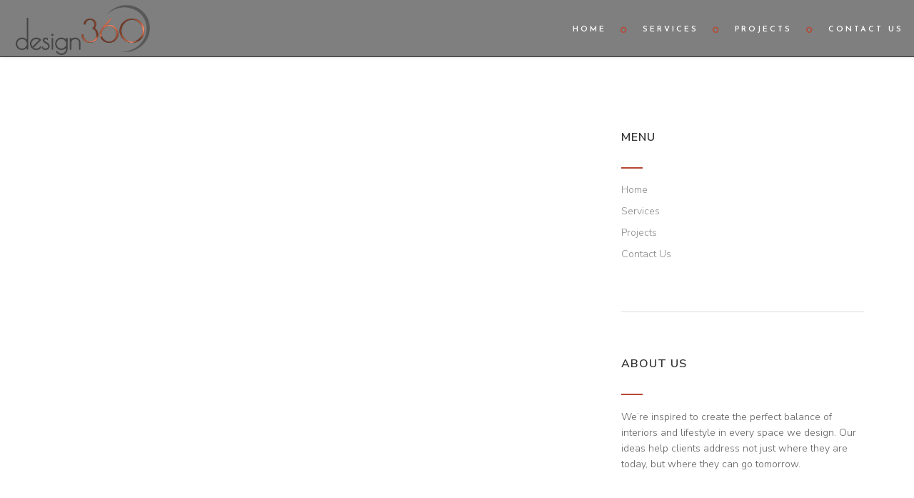

--- FILE ---
content_type: text/html; charset=UTF-8
request_url: https://design360.ink/shop/
body_size: 10550
content:
<!DOCTYPE html>
<!--[if IE 7]>
<html class="ie ie7" lang="en-GB">
<![endif]-->
<!--[if gte IE 8]>
<html class="ie ie8 no-js lt-ie9" lang="en-GB">    
<![endif]-->    
<!--[if !(IE 7) | !(gte IE 8) ]><!-->
<html lang="en-GB">
<!--<![endif]-->
<head>
	<meta charset="UTF-8">
	<meta name="viewport" content="width=device-width, initial-scale=1, maximum-scale=1">
	<link rel="profile" href="http://gmpg.org/xfn/11">
	<link rel="pingback" href="https://design360.ink/xmlrpc.php">	
	
    <!-- Favicons
    ================================================== -->
    	
	
<title>Shop &#8211; Design360</title>
<link rel='dns-prefetch' href='//maps.googleapis.com' />
<link rel='dns-prefetch' href='//www.googletagmanager.com' />
<link rel='dns-prefetch' href='//fonts.googleapis.com' />
<link rel='dns-prefetch' href='//s.w.org' />
<link rel='preconnect' href='https://fonts.gstatic.com' crossorigin />
<link rel="alternate" type="application/rss+xml" title="Design360 &raquo; Feed" href="https://design360.ink/feed/" />
<link rel="alternate" type="application/rss+xml" title="Design360 &raquo; Comments Feed" href="https://design360.ink/comments/feed/" />
		<script type="text/javascript">
			window._wpemojiSettings = {"baseUrl":"https:\/\/s.w.org\/images\/core\/emoji\/12.0.0-1\/72x72\/","ext":".png","svgUrl":"https:\/\/s.w.org\/images\/core\/emoji\/12.0.0-1\/svg\/","svgExt":".svg","source":{"concatemoji":"https:\/\/design360.ink\/wp-includes\/js\/wp-emoji-release.min.js?ver=5.3.18"}};
			!function(e,a,t){var n,r,o,i=a.createElement("canvas"),p=i.getContext&&i.getContext("2d");function s(e,t){var a=String.fromCharCode;p.clearRect(0,0,i.width,i.height),p.fillText(a.apply(this,e),0,0);e=i.toDataURL();return p.clearRect(0,0,i.width,i.height),p.fillText(a.apply(this,t),0,0),e===i.toDataURL()}function c(e){var t=a.createElement("script");t.src=e,t.defer=t.type="text/javascript",a.getElementsByTagName("head")[0].appendChild(t)}for(o=Array("flag","emoji"),t.supports={everything:!0,everythingExceptFlag:!0},r=0;r<o.length;r++)t.supports[o[r]]=function(e){if(!p||!p.fillText)return!1;switch(p.textBaseline="top",p.font="600 32px Arial",e){case"flag":return s([127987,65039,8205,9895,65039],[127987,65039,8203,9895,65039])?!1:!s([55356,56826,55356,56819],[55356,56826,8203,55356,56819])&&!s([55356,57332,56128,56423,56128,56418,56128,56421,56128,56430,56128,56423,56128,56447],[55356,57332,8203,56128,56423,8203,56128,56418,8203,56128,56421,8203,56128,56430,8203,56128,56423,8203,56128,56447]);case"emoji":return!s([55357,56424,55356,57342,8205,55358,56605,8205,55357,56424,55356,57340],[55357,56424,55356,57342,8203,55358,56605,8203,55357,56424,55356,57340])}return!1}(o[r]),t.supports.everything=t.supports.everything&&t.supports[o[r]],"flag"!==o[r]&&(t.supports.everythingExceptFlag=t.supports.everythingExceptFlag&&t.supports[o[r]]);t.supports.everythingExceptFlag=t.supports.everythingExceptFlag&&!t.supports.flag,t.DOMReady=!1,t.readyCallback=function(){t.DOMReady=!0},t.supports.everything||(n=function(){t.readyCallback()},a.addEventListener?(a.addEventListener("DOMContentLoaded",n,!1),e.addEventListener("load",n,!1)):(e.attachEvent("onload",n),a.attachEvent("onreadystatechange",function(){"complete"===a.readyState&&t.readyCallback()})),(n=t.source||{}).concatemoji?c(n.concatemoji):n.wpemoji&&n.twemoji&&(c(n.twemoji),c(n.wpemoji)))}(window,document,window._wpemojiSettings);
		</script>
		<style type="text/css">
img.wp-smiley,
img.emoji {
	display: inline !important;
	border: none !important;
	box-shadow: none !important;
	height: 1em !important;
	width: 1em !important;
	margin: 0 .07em !important;
	vertical-align: -0.1em !important;
	background: none !important;
	padding: 0 !important;
}
</style>
	<link rel='stylesheet' id='wp-block-library-css'  href='https://design360.ink/wp-includes/css/dist/block-library/style.min.css?ver=5.3.18' type='text/css' media='all' />
<link rel='stylesheet' id='wp-block-library-theme-css'  href='https://design360.ink/wp-includes/css/dist/block-library/theme.min.css?ver=5.3.18' type='text/css' media='all' />
<link rel='stylesheet' id='contact-form-7-css'  href='https://design360.ink/wp-content/plugins/contact-form-7/includes/css/styles.css?ver=5.9.8' type='text/css' media='all' />
<link rel='stylesheet' id='archi-fonts-css'  href='https://fonts.googleapis.com/css?family=Allura%7CDosis%3A200%2C300%2C400%2C500%2C600%2C700%2C800%7CMontserrat%3A100%2C100i%2C200%2C200i%2C300%2C300i%2C400%2C400i%2C500%2C500i%2C600%2C600i%2C700%2C700i%2C800%2C800i%2C900%2C900i%7COpen+Sans%3A300%2C300i%2C400%2C400i%2C600%2C600i%2C700%2C700i%2C800%2C800i%7CPT+Sans%3A400%2C400i%2C700%2C700i%7CRaleway%3A100%2C100i%2C200%2C200i%2C300%2C300i%2C400%2C400i%2C500%2C500i%2C600%2C600i%2C700%2C700i%2C800%2C800i%2C900%2C900i%7CRoboto+Slab%3A100%2C300%2C400%2C700&#038;subset=cyrillic%2Ccyrillic-ext%2Cgreek%2Cgreek-ext%2Clatin-ext%2Cvietnamese' type='text/css' media='all' />
<link rel='stylesheet' id='vc_font_awesome_5_shims-css'  href='https://design360.ink/wp-content/plugins/js_composer/assets/lib/bower/font-awesome/css/v4-shims.min.css?ver=6.10.0' type='text/css' media='all' />
<link rel='stylesheet' id='vc_font_awesome_5-css'  href='https://design360.ink/wp-content/plugins/js_composer/assets/lib/bower/font-awesome/css/all.min.css?ver=6.10.0' type='text/css' media='all' />
<link rel='stylesheet' id='archi-awesome-font-css'  href='https://design360.ink/wp-content/themes/archi/fonts/font-awesome/css/font-awesome.css?ver=5.3.18' type='text/css' media='all' />
<link rel='stylesheet' id='archi-et-line-font-css'  href='https://design360.ink/wp-content/themes/archi/fonts/et-line-font/style.css?ver=5.3.18' type='text/css' media='all' />
<link rel='stylesheet' id='archi-elegant-font-css'  href='https://design360.ink/wp-content/themes/archi/fonts/elegant-font/style.css?ver=5.3.18' type='text/css' media='all' />
<link rel='stylesheet' id='archi-bootstrap-css'  href='https://design360.ink/wp-content/themes/archi/css/bootstrap.css?ver=5.3.18' type='text/css' media='all' />
<link rel='stylesheet' id='archi-plugin-css'  href='https://design360.ink/wp-content/themes/archi/css/plugin.css?ver=5.3.18' type='text/css' media='all' />
<link rel='stylesheet' id='archi-style-css'  href='https://design360.ink/wp-content/themes/archi/style.css?ver=5.3.18' type='text/css' media='all' />
<link rel='stylesheet' id='archi-block-style-css'  href='https://design360.ink/wp-content/themes/archi/css/blocks.css?ver=5.3.18' type='text/css' media='all' />
<link rel='stylesheet' id='archi-style-light-css'  href='https://design360.ink/wp-content/themes/archi/css/light.css?ver=5.3.18' type='text/css' media='all' />
<link rel='stylesheet' id='archi-child-style-css'  href='https://design360.ink/wp-content/themes/archi-child/style.css?ver=3.6.1' type='text/css' media='all' />
<!--[if gte IE 8]>
<link rel='stylesheet' id='archi-theme-new-ie-css'  href='https://design360.ink/wp-content/themes/archi-child/css/new-ie.css?ver=5.3.18' type='text/css' media='all' />
<![endif]-->
<link rel="preload" as="style" href="https://fonts.googleapis.com/css?family=Nunito%20Sans:800,700,600,300%7CJosefin%20Sans:600&#038;subset=latin&#038;display=swap&#038;ver=1737297467" /><link rel="stylesheet" href="https://fonts.googleapis.com/css?family=Nunito%20Sans:800,700,600,300%7CJosefin%20Sans:600&#038;subset=latin&#038;display=swap&#038;ver=1737297467" media="print" onload="this.media='all'"><noscript><link rel="stylesheet" href="https://fonts.googleapis.com/css?family=Nunito%20Sans:800,700,600,300%7CJosefin%20Sans:600&#038;subset=latin&#038;display=swap&#038;ver=1737297467" /></noscript><script type='text/javascript' src='https://design360.ink/wp-includes/js/jquery/jquery.js?ver=1.12.4-wp'></script>
<script type='text/javascript' src='https://design360.ink/wp-includes/js/jquery/jquery-migrate.min.js?ver=1.4.1'></script>
<script type='text/javascript' src='https://maps.googleapis.com/maps/api/js?key=AIzaSyDZJDaC3vVJjxIi2QHgdctp3Acq8UR2Fgk&#038;ver=5.3.18'></script>
<script type='text/javascript' src='https://design360.ink/wp-content/themes/archi/js/maplace.js?ver=5.3.18'></script>

<!-- Google tag (gtag.js) snippet added by Site Kit -->

<!-- Google Analytics snippet added by Site Kit -->
<script type='text/javascript' src='https://www.googletagmanager.com/gtag/js?id=GT-WB5G8LJM' async></script>
<script type='text/javascript'>
window.dataLayer = window.dataLayer || [];function gtag(){dataLayer.push(arguments);}
gtag("set","linker",{"domains":["design360.ink"]});
gtag("js", new Date());
gtag("set", "developer_id.dZTNiMT", true);
gtag("config", "GT-WB5G8LJM");
 window._googlesitekit = window._googlesitekit || {}; window._googlesitekit.throttledEvents = []; window._googlesitekit.gtagEvent = (name, data) => { var key = JSON.stringify( { name, data } ); if ( !! window._googlesitekit.throttledEvents[ key ] ) { return; } window._googlesitekit.throttledEvents[ key ] = true; setTimeout( () => { delete window._googlesitekit.throttledEvents[ key ]; }, 5 ); gtag( "event", name, { ...data, event_source: "site-kit" } ); } 
</script>

<!-- End Google tag (gtag.js) snippet added by Site Kit -->
<link rel='https://api.w.org/' href='https://design360.ink/wp-json/' />
<link rel="EditURI" type="application/rsd+xml" title="RSD" href="https://design360.ink/xmlrpc.php?rsd" />
<link rel="wlwmanifest" type="application/wlwmanifest+xml" href="https://design360.ink/wp-includes/wlwmanifest.xml" /> 
<meta name="generator" content="WordPress 5.3.18" />
<link rel="canonical" href="https://design360.ink/shop/" />
<link rel='shortlink' href='https://design360.ink/?p=116800' />
<link rel="alternate" type="application/json+oembed" href="https://design360.ink/wp-json/oembed/1.0/embed?url=https%3A%2F%2Fdesign360.ink%2Fshop%2F" />
<link rel="alternate" type="text/xml+oembed" href="https://design360.ink/wp-json/oembed/1.0/embed?url=https%3A%2F%2Fdesign360.ink%2Fshop%2F&#038;format=xml" />
<meta name="generator" content="Redux 4.5.4" /><meta name="generator" content="Site Kit by Google 1.144.0" /><!-- Global site tag (gtag.js) - Google Analytics -->
<script async src="https://www.googletagmanager.com/gtag/js?id=UA-135360908-1"></script>
<script>
window.dataLayer = window.dataLayer || [];
function gtag(){dataLayer.push(arguments);}
gtag('js', new Date());
gtag('config', 'UA-135360908-1');
</script>

<!-- Track Form Submission Event -->
<script>
document.addEventListener( 'wpcf7mailsent', function( event ) {
    ga('send', 'event', 'Contact Form', 'submit');
}, false );
</script>

<!-- Hotjar Tracking Code for https://design360.redmonk.site -->
<script>
(function(h,o,t,j,a,r){
h.hj=h.hj||function(){(h.hj.q=h.hj.q||[]).push(arguments)};
h._hjSettings={hjid:1221206,hjsv:6};
a=o.getElementsByTagName('head')[0];
r=o.createElement('script');r.async=1;
r.src=t+h._hjSettings.hjid+j+h._hjSettings.hjsv;
a.appendChild(r);
})(window,document,'https://static.hotjar.com/c/hotjar-','.js?sv=');
</script>

<!-- Facebook Pixel Code -->
<script>
!function(f,b,e,v,n,t,s)
{if(f.fbq)return;n=f.fbq=function(){n.callMethod?
n.callMethod.apply(n,arguments):n.queue.push(arguments)};
if(!f._fbq)f._fbq=n;n.push=n;n.loaded=!0;n.version='2.0';
n.queue=[];t=b.createElement(e);t.async=!0;
t.src=v;s=b.getElementsByTagName(e)[0];
s.parentNode.insertBefore(t,s)}(window,document,'script',
'https://connect.facebook.net/en_US/fbevents.js');
fbq('init', '330828067559562');
fbq('track', 'PageView');
</script>
<noscript>
<img height="1" width="1"
src="https://www.facebook.com/tr?id=330828067559562&ev=PageView
&noscript=1"/>
</noscript>
<!-- End Facebook Pixel Code -->        
    <style type="text/css">    	
					/* Preload Colors */
			#jpreOverlay {background-color: #111111;}
			#jprePercentage {color: #111111;}
			#jpreBar{background-color: #b84733;}
			.royal_preloader, html {background-color: #111111;}
		
		/* Subheader Colors */
		#subheader{
						background-color:#222222;
		}
		#subheader h1, #subheader h4, #subheader .crumb {
			color: #eceff3;
		}	

		
			

		#mainmenu li a:after, #mainmenu li a.mPS2id-highlight, .mainmenu li a.mPS2id-highlight, .de-navbar-left header .mainmenu > li > a:hover,
		header.smaller #mainmenu li a.mPS2id-highlight {
			color: #b84733;
		}
		nav ul#mainmenu > li.current-menu-ancestor > a, .mainmenu li.current-menu-item > a, nav ul.mainmenu > li.current-menu-ancestor > a, 
		#mainmenu > li > a:hover, #mainmenu > li.current-menu-item > a, header.smaller #mainmenu > li > a:hover, header.smaller #mainmenu > li.current-menu-item > a {
			color: #b84733;opacity:1;
		}
		#mainmenu li.current-menu-ancestor li.current-menu-ancestor > a, #mainmenu li li.active > a,
		header.smaller #mainmenu li li a:hover, #mainmenu li li a:hover {
			background-color: #b84733;color:#111;			
		}

		/*Topbar Border Bottom Color */
		header .info {
			border-bottom-color: rgba(255,255,255,0.2);
			color: #ffffff;
		}
		header .info ul.social-list li i {
			color: #ffffff;
		}

		/* Content Colors */	
		.bg-color, .de_light .bg-fixed.bg-color,
		section.call-to-action,		
		.blog-list .date, .blog-read .date,
		.slider-info .text1,
		.btn-primary, .bg-id-color,
		.pagination .current,
		.pagination .current,
		.pagination .current:hover,
		.pagination .current:hover,
		.pagination .current:focus,
		.pagination .current span:focus, .dropcap,
		.fullwidthbanner-container a.btn,
		.feature-box-big-icon i,
		#testimonial-full, .icon-deco i,
		.blog-list .date-box .day,
		.bloglist .date-box .day,
		.feature-box-small-icon .border,
		.small-border, .team-box .small-border,	.date-post,
		.team-list .small-border,
		.de-team-list .small-border,
		.btn-line:hover,a.btn-line:hover,
		.btn-line.hover,a.btn-line.hover,
		.owl-arrow span, .de-progress .progress-bar,
		#btn-close-x:hover, .box-fx .info, .de_testi blockquote:before,
		.menu-sidebar-menu-container ul li.current_page_item a,
		.widget_nav_menu ul#services-list li:hover,
		.btn-more, .widget .small-border,
		.product img:hover, #btn-search, .form-submit #submit,
		#wp-calendar tbody td#today,
		.de_tab.tab_steps .de_nav li span,
		#services-list li a:hover,
		.de_light #services-list li.active,
		#services-list li.active, .button.btn.btn-line:hover,.woocommerce #respond input#submit, .woocommerce a.button, 
		.woocommerce button.button, .woocommerce input.button, .woocommerce .widget_price_filter .ui-slider .ui-slider-range,
		.woocommerce .widget_price_filter .ui-slider .ui-slider-handle, .woocommerce .widget_price_filter .ui-slider .ui-slider-handle,
		.woocommerce-cart .wc-proceed-to-checkout a.checkout-button, .woocommerce #respond input#submit.alt, .woocommerce a.button.alt, 
		.woocommerce button.button.alt, .woocommerce input.button.alt, .added_to_cart:hover, #back-to-top, .header-light #menu-btn:hover,
		.owl-theme .owl-controls .owl-buttons div, .mb_YTVTime, .socials-sharing a.socials-item:hover, a.btn-custom,
		header.side-header .social-icons-2 ul li a:hover, .pricing-dark.pricing-box .price-row,
		.mainmenu li li a:hover, #services-list .widget_nav_menu ul.menu > li.current-menu-item > a, #services-list > li.current-menu-item > a, 
		#services-list li li.current-menu-item > a, 
		.pricing-s1 .ribbon, #sidebar .widget .small-border, .portfolio-navigation a:hover, .project_filters li a.selected {
			background-color:#b84733;
		}
		.woocommerce-cart .wc-proceed-to-checkout a.checkout-button:hover, .woocommerce #respond input#submit.alt:hover, 
		.woocommerce a.button.alt:hover, .woocommerce button.button.alt:hover, .woocommerce input.button.alt:hover {
			background-color: #DAD8DA;
			color: #5D6F93;
		}
		.post-image .owl-theme .owl-controls .owl-page.active span, .pricing-dark.pricing-box .price-row, 
		.de_light .pricing-dark.pricing-box .price-row {
		   background-color:#b84733 !important;
		}

					#filters a:hover, .filters a:hover{background-color:#111;}
			#filters li.showchild > a, #filters a.selected, #filters a.selected:hover,
			.filters a.selected, .filters a.selected:hover {
				background-color:#b84733;
				color: #111;
			}
		
		.feature-box i,
		.slider_text h1, .id-color,
		.pricing-box li h1,
		.title span, i.large:hover,
		.feature-box-small-icon-2 i, address div i,
		.pricing-dark .pricing-box li.price-row, .price,
		.dark .feature-box-small-icon i,
		a.btn-slider:after,
		.feature-box-small-icon i, a.btn-line:after,
		.team-list .social a,
		.de_contact_info i, .de_count,
		.dark .btn-line:hover:after, .dark a.btn-line:hover:after, .dark a.btn-line.hover:after,
		a.btn-text:after,
		.separator span  i,
		address div strong,
		address span strong,
		.de_testi_by, .pf_text,
		.dark .btn-line:after, .dark  a.btn-line:after, .crumb a,
		.post-info a, .comments_number, .date .c_reply a,
		.search-form:before, h3 b, .woocommerce .star-rating span,
		.woocommerce .star-rating:before, .woocommerce div.product p.price, .woocommerce div.product span.price,
		.woocommerce div.product .woocommerce-tabs ul.tabs li.active a, .de_light.woocommerce p.stars a,
		.de_light.woocommerce p.stars a, .pricing-box h1, .de_light .pricing-box h1, h1.title strong, header .info ul.social-list li a:hover i,
		header .info ul.info-list li span, header .info ul.info-list li strong, header .info ul.info-list li i, .added_to_cart:after,
		.portfolio-icon:hover, .portfolio-icon a:hover i, .de-navbar-left #subheader .crumb a, .mb_YTVPBar, .post-controls a:hover strong, 
		.folio-style2 .folio-info h3 a:hover, .text-slider .text-item b, .style-3 b, .share-holder .social-links.rounded-share-icons a:hover i,
		.woocommerce span.onsale, .woocommerce-info .showcoupon, .pricing-s1 .bottom i, .expand h4:after, ul.sidebar-style-2 li:hover a, 
		ul.sidebar-style-2 li.active a, .pr_text, .portfolio-navigation a i, blockquote.s1  span.rating i, .process-sync2 .synced .item p, 
		.process-sync2 .item:hover p, .topbar-login li i
		{
			color:#b84733;
		}

		ul.sidebar-style-2 li.active, ul.sidebar-style-2 li:hover {border-left-color:#b84733;}
		.pricing-dark.pricing-box h1, .de_light .pricing-dark.pricing-box h1 {color: #fff;}

		.feature-box i,
		.pagination .current,
		.pagination .current,
		.pagination .current:hover,
		.pagination .current:hover,
		.pagination .current:focus,
		.pagination .current:focus
		.feature-box-big-icon i:after,
		.social-icons i,
		.btn-line:hover,a.btn-line:hover,
		.btn-line.hover,a.btn-line:hover,
		.product img:hover,
		.wpcf7 input[type=text]:focus,.wpcf7 input[type=email]:focus,.wpcf7 input[type=tel]:focus,.wpcf7 textarea:focus, #search:focus,
		.de_light .wpcf7  input[type=text]:focus,.de_light .wpcf7  input[type=tel]:focus,.de_light .wpcf7 textarea:focus,
		.de_light .wpcf7 #search:focus, .comment-form input[type='text']:focus,.comment-form input[type='email']:focus,.comment-form textarea:focus, 
		.socials-sharing a.socials-item:hover, .woocommerce span.onsale, .portfolio-navigation a:hover,
		.wpcf7 input[type=number]:focus, .wpcf7 select.wpcf7-select:focus
		{
			border-color:#b84733;
			outline: 0px;
		}

		.comment-form textarea:focus{
			border:1px solid #b84733!important;
		}

		.box-fx .inner,
		.dark .box-fx .inner,
		.post-image,
		.arrow-up
		{
			border-bottom-color:#b84733;
		}

		.arrow-down{
			border-top-color:#b84733;
		}

		.callbacks_nav {
			background-color:#b84733;
		}

		.de_tab .de_nav li span {
			border: 2px solid #b84733;
		}

		.feature-box-big-icon i:after {
			border-color: #b84733 transparent; /*same colour as the lower of the bubble's gradient*/
		}

		.de_review li.active img{
			border:solid 4px #b84733;
		}
		.post-text blockquote {
		    border-left: 5px solid #b84733;
		}

		#subheader.portfolio-top-image {
			background-image: url();
		}
		
		/**** Custom CSS Footer ****/		
		footer .widget_recent_entries li, footer .widget_archive li,
		footer .widget_categories li, footer .widget_nav_menu li, 
		footer .widget_pages li, footer .widget_meta li, address span {
		    border-bottom-color: #222222;    
		}

					/*CSS Code Disable or Enable Breadcrumb*/	
			#subheader .crumb {display:none;}
		
		@media only screen and (max-width: 992px) {
			/* Styling Mobile Side Navigation */
		    body.de-navbar-left .side-header, body.de-navbar-left  header.side-header .mainmenu{ 
		    			    }
		    body.de-navbar-left  header.side-header .mainmenu a{
		    			    }
		    body.de-navbar-left  header.side-header .mainmenu > li {
		    			    }
		    .mainmenu li ul{
		    			    }
		    .mainmenu li ul li a{
		    							    }
		    #menu-btn:hover{
		    	background: #b84733;
		    }

		    /* Styling Mobile Header */
		    header.header-bg, header, header.transparent {
		    			    }
		    header #mainmenu li ul li:first-child, header #mainmenu li ul ul{
		    			    }
		    #mainmenu li, header #mainmenu li ul ul li:last-child{
		    			    }
		    #mainmenu li ul li a{
		    							    }
		    #mainmenu li a, #mainmenu li li a{
		    			    }
		    		    
			header #mainmenu li span{				
				background:url(https://design360.redmonk.site/stg_0be08/wp-content/themes/archi/images/ui/arrow-down.png) center no-repeat;				
			}			
			header #mainmenu li span.active{
				background:url(https://design360.redmonk.site/stg_0be08/wp-content/themes/archi/images/ui/arrow-up.png) center no-repeat;
			}
		}
    	#de-sidebar {
    width: 20%;
    position: fixed; 
    top: 0;
}
#main {
    margin-left: 20%;
    width: 80%;
}

.home-facts h3 {
    margin-bottom: 45px;
}

.home-facts span {
    font-weight: 700;
}

.home-section h3 {
    font-size: 24px;
}

/* Wordpress Button */
.vc_btn3 {
    text-transform: uppercase;
    letter-spacing: 1.5px;
}
.vc_separator h4 {
    font-weight: 600;
}

/* Testimonial Override */
.de_testi blockquote {
    background: transparent;
    color: #606060;
}

.de_testi_company {
    font-size: 18px;
}

/* Utility Classes */
.text-uppercase {
    text-transform: uppercase;
}
.font-bold {
    font-weight: 600;
}
.help-text {
    color: #fff;
    font-size: 12px;
    margin-top: -15px;
    margin-bottom: 10px;
    margin-left: 10px;
}
.btn-primary {
    background-color: #2A2A2A !important;
    font-size: 14px;
    padding: 14px 20px;
    border-radius: 2em;
}
input[type="text"],
input[type="email"],
input[type="tel"],
textarea {
    border-radius: 4px !important;
}    </style>
<meta name="generator" content="Powered by WPBakery Page Builder - drag and drop page builder for WordPress."/>
<meta name="generator" content="Powered by Slider Revolution 6.6.8 - responsive, Mobile-Friendly Slider Plugin for WordPress with comfortable drag and drop interface." />
<link rel="icon" href="https://design360.ink/wp-content/uploads/2018/07/cropped-logo-sq-32x32.png" sizes="32x32" />
<link rel="icon" href="https://design360.ink/wp-content/uploads/2018/07/cropped-logo-sq-192x192.png" sizes="192x192" />
<link rel="apple-touch-icon-precomposed" href="https://design360.ink/wp-content/uploads/2018/07/cropped-logo-sq-180x180.png" />
<meta name="msapplication-TileImage" content="https://design360.ink/wp-content/uploads/2018/07/cropped-logo-sq-270x270.png" />
<script>function setREVStartSize(e){
			//window.requestAnimationFrame(function() {
				window.RSIW = window.RSIW===undefined ? window.innerWidth : window.RSIW;
				window.RSIH = window.RSIH===undefined ? window.innerHeight : window.RSIH;
				try {
					var pw = document.getElementById(e.c).parentNode.offsetWidth,
						newh;
					pw = pw===0 || isNaN(pw) || (e.l=="fullwidth" || e.layout=="fullwidth") ? window.RSIW : pw;
					e.tabw = e.tabw===undefined ? 0 : parseInt(e.tabw);
					e.thumbw = e.thumbw===undefined ? 0 : parseInt(e.thumbw);
					e.tabh = e.tabh===undefined ? 0 : parseInt(e.tabh);
					e.thumbh = e.thumbh===undefined ? 0 : parseInt(e.thumbh);
					e.tabhide = e.tabhide===undefined ? 0 : parseInt(e.tabhide);
					e.thumbhide = e.thumbhide===undefined ? 0 : parseInt(e.thumbhide);
					e.mh = e.mh===undefined || e.mh=="" || e.mh==="auto" ? 0 : parseInt(e.mh,0);
					if(e.layout==="fullscreen" || e.l==="fullscreen")
						newh = Math.max(e.mh,window.RSIH);
					else{
						e.gw = Array.isArray(e.gw) ? e.gw : [e.gw];
						for (var i in e.rl) if (e.gw[i]===undefined || e.gw[i]===0) e.gw[i] = e.gw[i-1];
						e.gh = e.el===undefined || e.el==="" || (Array.isArray(e.el) && e.el.length==0)? e.gh : e.el;
						e.gh = Array.isArray(e.gh) ? e.gh : [e.gh];
						for (var i in e.rl) if (e.gh[i]===undefined || e.gh[i]===0) e.gh[i] = e.gh[i-1];
											
						var nl = new Array(e.rl.length),
							ix = 0,
							sl;
						e.tabw = e.tabhide>=pw ? 0 : e.tabw;
						e.thumbw = e.thumbhide>=pw ? 0 : e.thumbw;
						e.tabh = e.tabhide>=pw ? 0 : e.tabh;
						e.thumbh = e.thumbhide>=pw ? 0 : e.thumbh;
						for (var i in e.rl) nl[i] = e.rl[i]<window.RSIW ? 0 : e.rl[i];
						sl = nl[0];
						for (var i in nl) if (sl>nl[i] && nl[i]>0) { sl = nl[i]; ix=i;}
						var m = pw>(e.gw[ix]+e.tabw+e.thumbw) ? 1 : (pw-(e.tabw+e.thumbw)) / (e.gw[ix]);
						newh =  (e.gh[ix] * m) + (e.tabh + e.thumbh);
					}
					var el = document.getElementById(e.c);
					if (el!==null && el) el.style.height = newh+"px";
					el = document.getElementById(e.c+"_wrapper");
					if (el!==null && el) {
						el.style.height = newh+"px";
						el.style.display = "block";
					}
				} catch(e){
					console.log("Failure at Presize of Slider:" + e)
				}
			//});
		  };</script>
<style id="archi_option-dynamic-css" title="dynamic-css" class="redux-options-output">#royal_preloader.royal_preloader_logo .royal_preloader_percentage, #jprePercentage{font-family:"Nunito Sans";font-weight:800;font-style:normal;color:#191919;}h1{font-family:"Nunito Sans";line-height:42px;font-weight:700;font-style:normal;font-size:36px;}h2{font-family:"Nunito Sans";line-height:36px;font-weight:600;font-style:normal;font-size:32px;}h3{font-family:"Nunito Sans";line-height:32px;font-weight:600;font-style:normal;font-size:24px;}h4{font-family:"Nunito Sans";line-height:24px;font-weight:600;font-style:normal;font-size:20px;}h5{font-family:"Nunito Sans";line-height:24px;font-weight:700;font-style:normal;font-size:18px;}h6{font-family:"Nunito Sans";line-height:24px;font-weight:700;font-style:normal;font-size:16px;}#mainmenu > li > a, .mainmenu > li > a{font-family:"Josefin Sans";font-weight:600;font-style:normal;}#mainmenu li li a, .mainmenu li li a{font-family:"Josefin Sans";font-weight:600;font-style:normal;}#filters a, .filters a{color:#888;}#filters a:hover, .filters a:hover{color:#888;}footer{color:#cccccc;}footer .widget h3{color:#ffffff;}.subfooter{color:#cccccc;}.subfooter{background-color:#0b0b0b;}.subfooter{border-top-color:#0b0b0b;}footer a, address span a, footer .widget_recent_entries li a, footer .widget_archive li a,footer .widget_categories li a, footer .widget_nav_menu li a, footer .widget_pages li a, footer .widget_meta li a{color:#ccc;}footer a:hover, address span a:hover, footer .widget_recent_entries li a:hover, footer .widget_archive li a:hover,footer .widget_categories li a:hover, footer .widget_nav_menu li a:hover, footer .widget_pages li a:hover, footer .widget_meta li a:hover{color:#ccc;}footer a:active, address span a:active, footer .widget_recent_entries li a:active, footer .widget_archive li a:active,footer .widget_categories li a:active, footer .widget_nav_menu li a:active, footer .widget_pages li a:active, footer .widget_meta li a:active{color:#ccc;}.social-icons ul li a{color:#fff;}.social-icons ul li a:hover{color:#333;}.social-icons ul li a:active{color:#333;}footer .main-footer, .de-navbar-left footer.footer-side-nav .mainfooter{padding-top:80px;padding-bottom:0px;}.subfooter, .de-navbar-left footer.footer-side-nav .subfooter{padding-top:30px;padding-bottom:20px;}#back-to-top{right:40px;bottom:40px;}body{font-family:"Nunito Sans";line-height:22px;font-weight:300;font-style:normal;font-size:14px;}</style><noscript><style> .wpb_animate_when_almost_visible { opacity: 1; }</style></noscript></head>
<body class="page-template-default page page-id-116800 wp-embed-responsive de_light no-subheader jPreLoader archi-theme-ver-3.6.1 wordpress-version-5.3.18 wpb-js-composer js-comp-ver-6.10.0 vc_responsive">
<div id="wrapper">
    <!-- header begin -->
    <header class="site-header  header-bg"> 
    
        <div class="container-fluid">
            <div class="row">
                <div class="col-md-12">
                    <div id="logo">
                        <a href="https://design360.ink/">
                            <img class="logo-static" src="https://design360.ink/wp-content/uploads/2018/07/logo-rec.png" alt="Design360">
                                                            <img class="logo-scroll" src="https://design360.ink/wp-content/uploads/2018/07/logo-rec.png" alt="Design360">
                                                    </a>
                    </div>
                    <span id="menu-btn"></span>
                    <!-- mainmenu begin -->
                    <nav>
                                                <ul id="mainmenu" class="circle-separator"><li id="menu-item-2041" class="menu-item menu-item-type-post_type menu-item-object-page menu-item-home menu-item-2041"><a  title="Home" href="https://design360.ink/">Home</a></li>
<li id="menu-item-1620" class="menu-item menu-item-type-post_type menu-item-object-page menu-item-1620"><a  title="Services" href="https://design360.ink/services/">Services</a></li>
<li id="menu-item-1612" class="menu-item menu-item-type-post_type menu-item-object-page menu-item-1612"><a  title="Projects" href="https://design360.ink/projects/">Projects</a></li>
<li id="menu-item-1593" class="menu-item menu-item-type-post_type menu-item-object-page menu-item-1593"><a  title="Contact Us" href="https://design360.ink/contact-us/">Contact Us</a></li>
</ul>                       
                    </nav>
                </div>
                <!-- mainmenu close -->
            </div>
        </div>
    </header>
    <!-- header close -->

        <section class="no-subpage"></section>


<div id="content" class="sbar">
    <div class="container">
        <div class="row">  
            
        	<div class="col-md-8"> 
                                    <div id="post-116800" class="page-content entry-content post-116800 page type-page status-publish hentry">
                		                        
                                        			
                                                                                                    		                
                    </div> 
                        	</div>

        	                <div class="col-md-4">
                  	<div id="sidebar" class="sidebar">
	<div id="nav_menu-2" class="widget widget_nav_menu"><h4>MENU</h4><div class="small-border"></div><div class="menu-menu-main-container"><ul id="menu-menu-main-1" class="menu"><li class="menu-item menu-item-type-post_type menu-item-object-page menu-item-home menu-item-2041"><a href="https://design360.ink/">Home</a></li>
<li class="menu-item menu-item-type-post_type menu-item-object-page menu-item-1620"><a href="https://design360.ink/services/">Services</a></li>
<li class="menu-item menu-item-type-post_type menu-item-object-page menu-item-1612"><a href="https://design360.ink/projects/">Projects</a></li>
<li class="menu-item menu-item-type-post_type menu-item-object-page menu-item-1593"><a href="https://design360.ink/contact-us/">Contact Us</a></li>
</ul></div></div><div id="text-2" class="widget widget_text"><h4>ABOUT US</h4><div class="small-border"></div>			<div class="textwidget"><p>We’re inspired to create the perfect balance of interiors and lifestyle in every space we design. Our ideas help clients address not just where they are today, but where they can go tomorrow.</p>
</div>
		</div>	</div>
                </div>
                       
        	
        </div>
    </div>
</div>

	<!-- footer begin -->
	<footer  >				
			
									<div class="main-footer">
		            <div class="container">
		                <div class="row">
		                    

<div class="col-md-6 col-sm-6">
    <div id="text-3" class="widget widget_text">			<div class="textwidget"><img src="https://design360.redmonk.site/wp-content/uploads/2018/07/logo-rec.png" alt="Design360" width="220"><br/><br/>
We’re inspired to create the perfect balance of interiors and lifestyle in every space we design. Our ideas help clients address not just where they are today, but where they can go tomorrow.</div>
		</div></div><!-- end col-lg-3 -->


<div class="col-md-6 col-sm-6">
    <div id="text-6" class="widget widget_text"><h3>Contact Us</h3>			<div class="textwidget"><address>
                                <span>Jayanagar 5th Block<br>9th Main Road, 42nd Cross <br>Bengaluru - 560041, Karnataka, IN</span>
                                <span><strong>Phone:</strong> +91 9986907964‬</span>
                                <span><strong>Email:</strong><a href="mailto:designer@design360.redmonk.site">designer@design360.redmonk.site</a></span>
                            </address></div>
		</div><div id="custom_html-3" class="widget_text widget widget_custom_html"><div class="textwidget custom-html-widget"><div class="social-icons">
	<ul>
		<li><a target="_blank" href="http://www.facebook.com/design360.ink" rel="nofollow noopener noreferrer"><i class="fa fa-facebook"></i></a></li>
		<li><a target="_blank" href="http://www.instagram.com/design360.ink" rel="nofollow noopener noreferrer"><i class="fa fa-instagram"></i></a></li>
		<li><a target="_blank" href="http://www.pinterest.com/design360.ink" rel="nofollow noopener noreferrer"><i class="fa fa-pinterest"></i></a></li>
	</ul>
</div></div></div></div><!-- end col-lg-3 -->




		                </div>    
		            </div>
		        </div>
					
		<div class="subfooter ">
			<div class="container">
				<div class="row">
										<div class="col-md-6">
						<small>© Copyright 2018 - Design360 Interior Design. Developed by <a class="id-color" href="http://samita.in" target="_blank" rel="noopener">Samita M.</a></small>                     
					</div>

											<div class="col-md-6 text-right">
							<div class="social-icons">
								<ul>
									                                
									                                
																																				                                
									  
																		                                                            
									                               
									  
																																																															<small><a href="https://design360.redmonk.site/privacy-policy/">Privacy Policy</a></small> 
	                            </ul>                                  
							</div>
						</div>  
					                      
				</div>
			</div>
		</div>

		<a id="back-to-top" href="#" class="show"></a>
	</footer>

</div><!-- #wrapper -->



		<script>
			window.RS_MODULES = window.RS_MODULES || {};
			window.RS_MODULES.modules = window.RS_MODULES.modules || {};
			window.RS_MODULES.waiting = window.RS_MODULES.waiting || [];
			window.RS_MODULES.defered = true;
			window.RS_MODULES.moduleWaiting = window.RS_MODULES.moduleWaiting || {};
			window.RS_MODULES.type = 'compiled';
		</script>
		<script>
document.addEventListener( 'wpcf7mailsent', function( event ) {
    location = 'https://design360.redmonk.site/thank-you/';
}, false );
</script>        <script type="text/javascript">
            window.jQuery = window.$ = jQuery;  
            (function($) { "use strict";                

                /* Enable/Disable Animate Scroll on Desktop and Mobile */
                                                            jQuery(document).ready(function() {'use strict';                                                     
                            new WOW().init();                         
                        });
                                    
            })(jQuery);
        </script>
    <link rel='stylesheet' id='rs-plugin-settings-css'  href='https://design360.ink/wp-content/plugins/revslider/public/assets/css/rs6.css?ver=6.6.8' type='text/css' media='all' />
<style id='rs-plugin-settings-inline-css' type='text/css'>
#rs-demo-id {}
</style>
<script type='text/javascript' src='https://design360.ink/wp-includes/js/dist/vendor/wp-polyfill.min.js?ver=7.4.4'></script>
<script type='text/javascript'>
( 'fetch' in window ) || document.write( '<script src="https://design360.ink/wp-includes/js/dist/vendor/wp-polyfill-fetch.min.js?ver=3.0.0"></scr' + 'ipt>' );( document.contains ) || document.write( '<script src="https://design360.ink/wp-includes/js/dist/vendor/wp-polyfill-node-contains.min.js?ver=3.26.0-0"></scr' + 'ipt>' );( window.FormData && window.FormData.prototype.keys ) || document.write( '<script src="https://design360.ink/wp-includes/js/dist/vendor/wp-polyfill-formdata.min.js?ver=3.0.12"></scr' + 'ipt>' );( Element.prototype.matches && Element.prototype.closest ) || document.write( '<script src="https://design360.ink/wp-includes/js/dist/vendor/wp-polyfill-element-closest.min.js?ver=2.0.2"></scr' + 'ipt>' );
</script>
<script type='text/javascript' src='https://design360.ink/wp-includes/js/dist/i18n.min.js?ver=3.6.1'></script>
<script type='text/javascript' src='https://design360.ink/wp-content/plugins/contact-form-7/includes/swv/js/index.js?ver=5.9.8'></script>
<script type='text/javascript'>
/* <![CDATA[ */
var wpcf7 = {"api":{"root":"https:\/\/design360.ink\/wp-json\/","namespace":"contact-form-7\/v1"}};
/* ]]> */
</script>
<script type='text/javascript'>
( function( domain, translations ) {
	var localeData = translations.locale_data[ domain ] || translations.locale_data.messages;
	localeData[""].domain = domain;
	wp.i18n.setLocaleData( localeData, domain );
} )( "contact-form-7", { "locale_data": { "messages": { "": {} } } } );
</script>
<script type='text/javascript' src='https://design360.ink/wp-content/plugins/contact-form-7/includes/js/index.js?ver=5.9.8'></script>
<script type='text/javascript' src='https://design360.ink/wp-content/plugins/revslider/public/assets/js/rbtools.min.js?ver=6.6.8'></script>
<script type='text/javascript' src='https://design360.ink/wp-content/plugins/revslider/public/assets/js/rs6.min.js?ver=6.6.8'></script>
<script type='text/javascript' src='https://design360.ink/wp-content/themes/archi/js/jpreLoader.js?ver=5.3.18'></script>
<script type='text/javascript' src='https://design360.ink/wp-content/themes/archi/js/wow.min.js?ver=5.3.18'></script>
<script type='text/javascript' src='https://design360.ink/wp-content/themes/archi/js/total1.js?ver=5.3.18'></script>
<script type='text/javascript' src='https://design360.ink/wp-content/themes/archi/js/designesia.js?ver=5.3.18'></script>
<script type='text/javascript' src='https://design360.ink/wp-content/plugins/google-site-kit/dist/assets/js/googlesitekit-events-provider-contact-form-7-21cf1c445673c649970d.js' defer></script>
<script type='text/javascript' src='https://design360.ink/wp-includes/js/wp-embed.min.js?ver=5.3.18'></script>
</body>
</html>

<!-- Page supported by LiteSpeed Cache 6.5.4 on 2026-01-26 04:57:26 -->